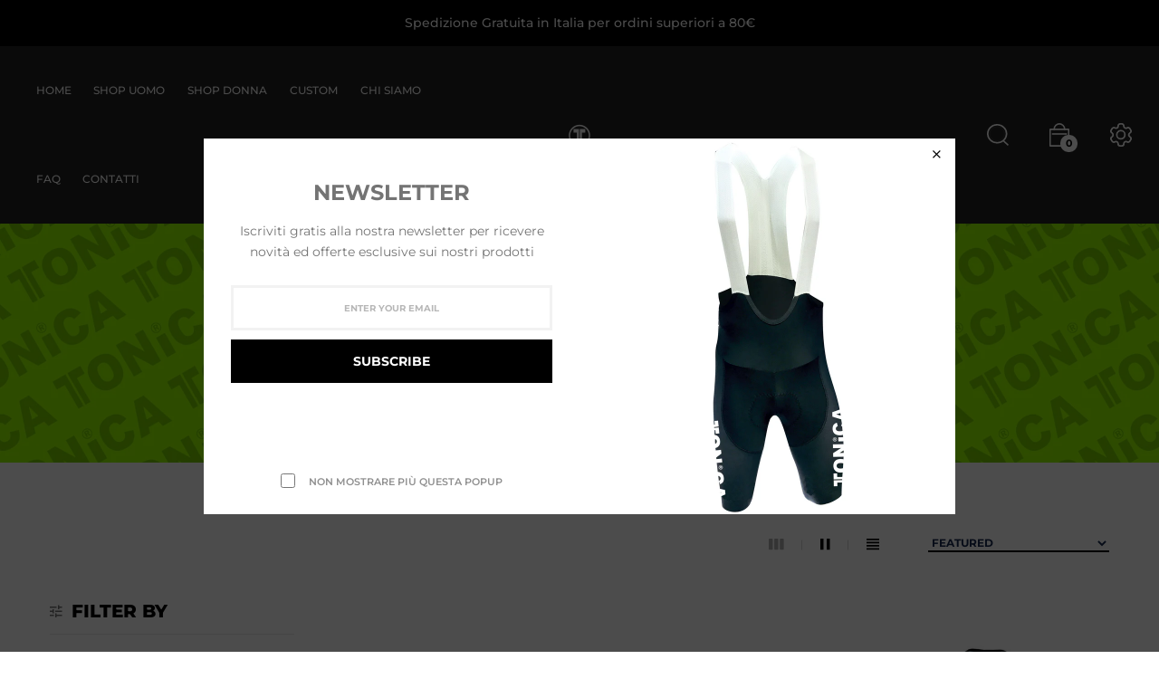

--- FILE ---
content_type: application/javascript
request_url: https://app.identixweb.com/under-construction/assets/js/under_constrution_front.js?shop=tonicasport-terracina.myshopify.com
body_size: -892
content:
console.log('Under Construction app loaded');
